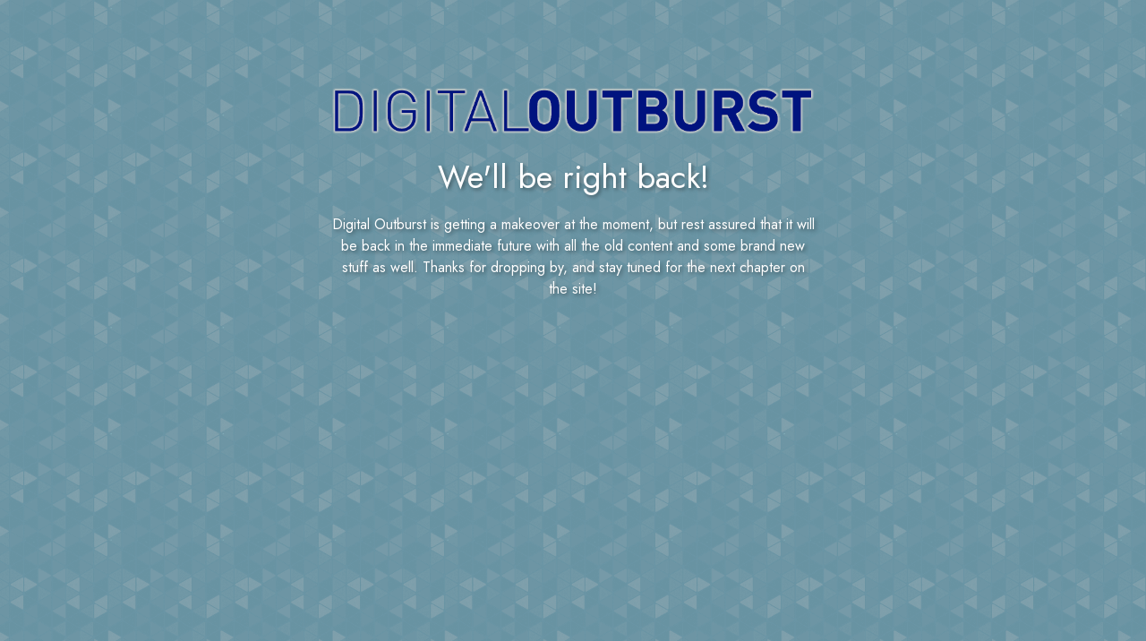

--- FILE ---
content_type: text/html; charset=UTF-8
request_url: https://digitaloutburst.net/2017/09/dauntless-alpha-impressions/
body_size: 1647
content:
<!DOCTYPE html>
<html class="sp-html 
			sp-seedprod sp-h-full" lang="en-GB">
<head>
			<title>Digital Outburst - We&#039;ll be right back!</title>
				<link href="http://digitaloutburst.net/wp-content/uploads/2013/07/cropped-do-favicon.png" rel="shortcut icon" type="image/x-icon" />


		


<!-- Open Graph -->
<meta property="og:url" content="https://digitaloutburst.net/2017/09/dauntless-alpha-impressions/" />
<meta property="og:type" content="website" />
		<meta property="og:title" content="Digital Outburst - We&#039;ll be right back!" />
				
<!-- Twitter Card -->
<meta name="twitter:card" content="summary" />
		<meta name="twitter:title" content="Digital Outburst - We&#039;ll be right back!" />
				
			<meta charset="UTF-8">
<meta name="viewport" content="width=device-width, initial-scale=1.0">
<!-- Default CSS -->
<link rel='stylesheet' id='seedprod-css-css'  href='https://digitaloutburst.net/wp-content/plugins/coming-soon/public/css/tailwind.min.css?ver=6.18.17' type='text/css' media='all' /> <link rel='stylesheet' id='seedprod-fontawesome-css'  href='https://digitaloutburst.net/wp-content/plugins/coming-soon/public/fontawesome/css/all.min.css?ver=6.18.17' type='text/css' media='all' /> 
	
	
	
	
	

	
	<!-- Google Font -->
<link rel="stylesheet" href="https://fonts.googleapis.com/css?family=Jost&#038;display=swap"> 

	
<!-- Global Styles -->
<style>
	#sp-page{color:#303030} #sp-page .sp-header-tag-h1,#sp-page .sp-header-tag-h2,#sp-page .sp-header-tag-h3,#sp-page .sp-header-tag-h4,#sp-page .sp-header-tag-h5,#sp-page .sp-header-tag-h6{color:#2b2b2b}#sp-page h1,#sp-page h2,#sp-page h3,#sp-page h4,#sp-page h5,#sp-page h6{color:#2b2b2b; font-family:'Helvetica Neue', Arial, sans-serif;font-weight:400;font-style:normal} #sp-page a{color:#27AE60} #sp-page a:hover{color:#1e8449}#sp-page .btn{background-color:#27AE60}body{background-color:#fafafa !important; background-image:url('http://digitaloutburst.net/wp-content/uploads/2018/02/bg-new.png');}
	
	
	@media only screen and (max-width: 480px) {
					 #sp-k4accv {text-align:center !important;} .sp-headline-block-rchwtv,   #sp-rchwtv,   #rchwtv {text-align:center !important;} .sp-text-wrapper-ss42wh,   #sp-ss42wh,   #ss42wh {text-align:left !important;} #sp-x7mrh1 {height:40px !important;}		
			}

	@media only screen and (min-width: 481px) and (max-width: 1024px) {
					 #sp-k4accv {text-align:center !important;} .sp-headline-block-rchwtv,   #sp-rchwtv,   #rchwtv {text-align:center !important;} .sp-text-wrapper-ss42wh,   #sp-ss42wh,   #ss42wh {text-align:left !important;} #sp-x7mrh1 {height:10px !important;}		
			}

	@media only screen and (min-width: 1024px) {
			}

	

	</style>

<!-- JS -->
<script>
</script>
	
	
	
		<script src="https://digitaloutburst.net/wp-content/plugins/coming-soon/public/js/sp-scripts.min.js" defer></script> 		
	
	
	
	


	<script src="https://digitaloutburst.net/wp-includes/js/jquery/jquery.min.js"></script>
	</head>
<body class="spBgcover sp-h-full sp-antialiased sp-bg-slideshow">
	
			<div id="sp-page" class="spBgcover sp-content-1" style="background-color: rgb(250, 250, 250); background-image: url('http://digitaloutburst.net/wp-content/uploads/2018/02/bg-new.png'); font-family: 'Helvetica Neue', Arial, sans-serif; font-weight: 400;"><section id="sp-ks8a8s"      class="sp-el-section " style="width: 600px; max-width: 100%; padding: 10px; margin-top: 60px;"><div id="sp-vw3kvy"      class="sp-el-row sp-w-full  sp-m-auto sm:sp-flex sp-justify-between" style="padding: 0px; width: auto; max-width: 1000px;"><div id="sp-wz5ajq"      class="sp-el-col  sp-w-full" style="width: calc(100% + 0px);"><figure id="sp-k4accv"   class="sp-image-wrapper sp-el-block" style="margin: 0px; text-align: center;"><div><span><img src="http://digitaloutburst.net/wp-content/uploads/2013/07/cropped-DO-title.png" alt="" width="" height="" data-dynamic-tag="" data-image-src=""    class="sp-image-block-k4accv custom-preview-class" style=""></span></div><div id="sp-image-dynamic-tags-js-k4accv"><script>jQuery(function() { image_dynamic_tags('k4accv' );});</script></div></figure><span href="" target="" rel="" class="sp-header-block-link" style="text-decoration: none;"><h1 id="rchwtv"      class="sp-css-target sp-el-block  sp-headline-block-rchwtv sp-type-header mce-content-body html4-captions" style="text-align: center; margin: 0px; position: relative; font-family: Jost; text-shadow: rgba(0, 0, 0, 0.4) 2px 2px 4px;"  ><span style="color: #ffffff;" data-mce-style="color: #ffffff;">We'll be right back!</span></h1></span><div id="sp-ss42wh"      class="sp-css-target sp-text-wrapper sp-el-block sp-text-wrapper-ss42wh" style="margin: 0px; text-align: center; text-shadow: rgba(0, 0, 0, 0.4) 2px 2px 4px; font-family: Jost;"><p><span style="color: #ffffff;">Digital Outburst is getting a makeover at the moment, but rest assured that it will be back in the immediate future with all the old content and some brand new stuff as well. Thanks for dropping by, and stay tuned for the next chapter on the site!</span></p>
<p style="padding-left: 30px;">&nbsp;</p></div></div></div></section><section id="sp-qy2ukz"      class="sp-el-section " style="width: 100%; max-width: 100%; padding: 10px;"><div id="sp-y2q7z4"      class="sp-el-row sp-w-full  sp-m-auto sm:sp-flex sp-justify-between" style="padding: 0px; width: auto; max-width: 1000px;"><div id="sp-kc98i6"      class="sp-el-col  sp-w-full" style="width: calc(100% + 0px);"><div id="sp-x7mrh1"   class="sp-spacer" style="height: 60px;"></div></div></div></section></div>


<div class="tv">
	<div class="screen mute" id="tv"></div>
</div>

	
<script>
	var sp_is_mobile = false;	
</script>

		</body>

</html>

	